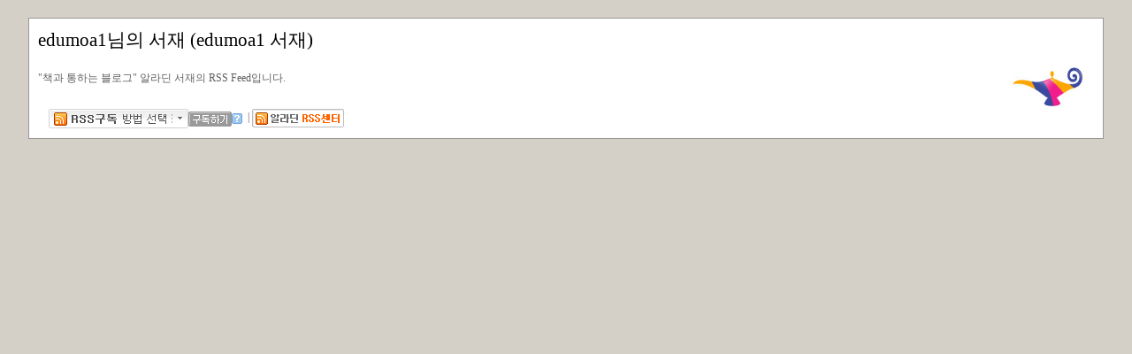

--- FILE ---
content_type: text/xml; charset=utf-8
request_url: https://blog.aladin.co.kr/798791190/rss
body_size: 676
content:
<?xml version="1.0" encoding="utf-8"?><?xml-stylesheet href="https://blog.aladin.co.kr/blog/rss/rssUserXSL.aspx" type="text/xsl" media="screen"?><rss version="2.0"><channel><title>edumoa1님의 서재 (edumoa1 서재)</title><link>https://blog.aladin.co.kr/798791190</link><language>ko-kr</language><description /><copyright /><generator>Aladdin RSS(Alss) v0.9</generator><lastBuildDate>Mon, 26 Jan 2026 04:30:29 +0900</lastBuildDate><image><title>edumoa1</title><url>http://image.aladdin.co.kr/img/blog2/manage/profileimg.jpg</url><link>https://blog.aladin.co.kr/798791190</link><width>100</width><height>100</height><description>edumoa1</description></image></channel></rss>